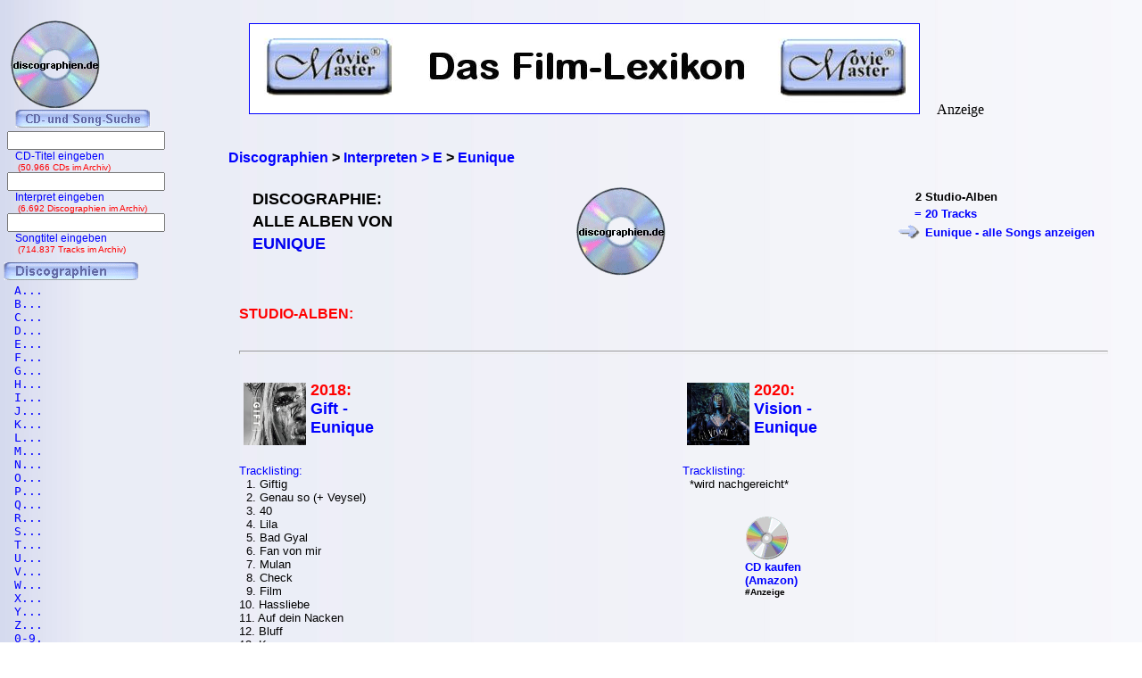

--- FILE ---
content_type: text/html; charset=iso-8859-1
request_url: https://www.discographien.de/alle_cds_von_Eunique.htm
body_size: 4042
content:
<!DOCTYPE HTML PUBLIC "-//W3C//DTD HTML 4.01 Transitional//EN" "https://www.w3.org/TR/html4/loose.dtd">
<html lang="de">
<meta http-equiv="Content-Type" content="text/html; charset=iso-8859-1" /><link rel='shortcut icon' type='image/x-icon' href='favicon.ico'>
<head>

<title>Eunique | Discographie | Alle CDs, alle Songs | discographien.de</title><link rel="Shortcut Icon" href="favicon.ico" type="image/x-icon" />

<meta name="robots" content="noodp" />
<meta name="keywords" Lang ="DE" content="cd, discographien, pop, musik, lp, alben, frank, ehrlacher, moviemaster, cd-lexikon" />
<meta name="description" LANG="de" content="Discographie: Alle Alben von Eunique" />
<meta name="author" content="Frank Ehrlacher" />
<meta name="page-topic" content="Musik CD" />
<meta name="page-type" content="CD Info" />
<meta name="audience" content="All" />
<meta name="date" content="2026-01-26" />
<meta name="content-language" content="de" />
<meta name="revisit-after" content="1 days" />
<meta name="expires" content="0" />
<meta name="Language" content="Deutsch" />

<meta name='robots' content='index, follow' /><meta http-equiv='pragma' content='no-cache' /><link rel='stylesheet' type='text/css' href='styles/layout_discographie.css'></head><body background='cdback.jpg'><!-- Google tag (gtag.js) -->
<script async src="https://www.googletagmanager.com/gtag/js?id=G-ERL6VMBYMT"></script>
<script>
  window.dataLayer = window.dataLayer || [];
  function gtag(){dataLayer.push(arguments);}
  gtag('js', new Date());

  gtag('config', 'G-ERL6VMBYMT');
</script><div id="fb-root"></div>
<script>(function(d, s, id) {
  var js, fjs = d.getElementsByTagName(s)[0];
  if (d.getElementById(id)) return;
  js = d.createElement(s); js.id = id;
  js.src = "//connect.facebook.net/de_DE/sdk.js#xfbml=1&appId=212853698740540&version=v2.3";
  fjs.parentNode.insertBefore(js, fjs);
}(document, 'script', 'facebook-jssdk'));</script><script type="application/ld+json">
{
  "@context" : "https://schema.org",
  "@type" : "Person",
  "name" : "Eunique",
  "jobTitle" : "Actor",
  "url" : "https://www.schauspieler-lexikon.de/schauspieler_Eunique.htm"
}
</script>
<div class=Section1><div id=aussen><div id=inhalt><p class=MsoNormal><p valign=top><b><p><br>&nbsp;<br><div class="breadcrumb" xmlns:v="https://rdf.data-vocabulary.org/#"><span typeof="v:Breadcrumb"><a href="https://www.discographien.de/" target="_self" title="Discographien" rel="v:url" property="v:title" itemprop="url" position="1">
<font face=Arial size=3><b>Discographien</b></a><meta itemprop="position" content="1"></span> &gt; 
<span typeof="v:Breadcrumb"><a href="https://www.discographien.de/alle_interpreten_mit_E.htm/" target="_self" title="Interpreten &gt; E" rel="v:url" property="v:title" itemprop="url"  position="2">
<font face=Arial size=3><b>Interpreten &gt; E</b></a><meta itemprop="position" content="2"></span> &gt; 
<span typeof="v:Breadcrumb"><a href="https://www.discographien.de/alle_cds_von_Eunique.htm/" target="_self" title="Eunique" rel="v:url" property="v:title" itemprop="url"  position="3">
<font face=Arial size=3><b>Eunique</b></a><meta itemprop="position" content="3"></span></div>
<table border=0 width='100%' cellpadding='10'><center>
</b></font><tr><td colspan=4><table align=center></center><table width=100% cellpadding=10><tr valign=top><td align=left><table><tr halign=left valign=top><td align=left><h1>DISCOGRAPHIE:<tr><td><h1>ALLE ALBEN VON<tr><td><h1><font color=#00000ff>EUNIQUE</font></h1></td></table><td align=center><img src='cd_kopf.gif'><td valign=top align=right><table><tr><td align=right><font face='Arial' size=2>2<td align=left><font face='Arial' size=2>Studio-Alben<tr><td align=right><font face='Arial' size=2 color='#0000ff'>= <td align=left><font face='Arial' size=2 color='#0000ff'>20 Tracks<tr><td align=right><font face='Arial' size=2 color='#0000ff'><img src='buttons/vor2.gif'><td align=left><font face='Arial' size=2 color='#0000ff'><a href='alle_songs_von_Eunique.htm' title='Eunique - Tracklisting: Alle Songs' >Eunique - alle Songs anzeigen</a></table></table></td></tr><tr><td align=left colspan=2><font size='3' face='Copperplate Gothic Bold,Arial' color=#ff0000>STUDIO-ALBEN:<tr><tr><td colspan=2><hr><tr><td style='width: 47%; vertical-align: top;' align=left>
  <a href='https://www.cd-lexikon.de/album_eunique-gift.htm' title='Gift - Eunique' alt='Gift - Eunique'><img src='https://www.cd-lexikon.de/0000/2018/18eunique.jpg' alt='Gift - Eunique' width='70' align='left' vspace=2 hspace=5 border=0></a><font size=4 color=#ff0000><b>2018:</font></b><br>  <font size='4' face='ms sans serif,Arial'><b>
  <a href='https://www.cd-lexikon.de/album_eunique-gift.htm' title='Gift - Eunique'>Gift - <br>Eunique</b></a>  <font size='3' face='ms sans serif,Arial'><b>
  <a href='https://www.cd-lexikon.de/album_eunique-gift.htm' title='Gift - Eunique'></b></a><div style='text-align: left;'><font face='Arial' size='2' color='#0000FF'>
<br>&nbsp;<br>Tracklisting:<font face='Arial' size='2' color='#000000'><br>&nbsp;&nbsp;1. Giftig<br>&nbsp;&nbsp;2. Genau so (+ Veysel)<br>&nbsp;&nbsp;3. 40<br>&nbsp;&nbsp;4. Lila<br>&nbsp;&nbsp;5. Bad Gyal<br>&nbsp;&nbsp;6. Fan von mir<br>&nbsp;&nbsp;7. Mulan<br>&nbsp;&nbsp;8. Check<br>&nbsp;&nbsp;9. Film<br>10. Hassliebe<br>11. Auf dein Nacken<br>12. Bluff<br>13. Karma<br>14. Aber juckt nicht<br>15. Cannabis<br>16. Wer ist so nice<br>17. Lass es regnen<br>18. Worte<br>19. Risiko<div class='uebersicht-text'> </b><br>&nbsp;<table cellspacing=5><td valign=top>&nbsp; &nbsp; &nbsp; &nbsp; &nbsp; &nbsp; &nbsp; &nbsp; &nbsp; &nbsp;<td valign=bottom><div style='margin-right: 25px;'><b><a href='https://www.amazon.de/dp/B07BYP42MQ?ie=UTF8&pd_rd_plhdr=t&th=1&psc=1&linkCode=ll1&tag=cd_discographien-21'><img src='../../module/cd_100.gif' width=50><br><font size=2 face='Arial, times new roman, ms sans serif,Arial'>CD kaufen<br>(Amazon)</a><br><font size=1>#Anzeige</font></div><td valign=bottom><div style='margin-right: 25px;'><b><a href='https://www.amazon.de/dp/B0781WXDGN?ie=UTF8&pd_rd_plhdr=t&th=1&psc=1&linkCode=ll1&tag=cd_discographien-21'><img src='../../module/mp3_100.gif' width=50><br><font size=2 face='Arial, times new roman, ms sans serif,Arial'>mp3 kaufen<br>(Amazon)</a><br><font size=1>#Anzeige</font></div></table><td style='width: 47%; vertical-align: top;' align=left>
  <a href='https://www.cd-lexikon.de/album_eunique-vision.htm' title='Vision - Eunique' alt='Vision - Eunique'><img src='https://www.cd-lexikon.de/0000/2020/20eunique.jpg' alt='Vision - Eunique' width='70' align='left' vspace=2 hspace=5 border=0></a><font size=4 color=#ff0000><b>2020:</font></b><br>  <font size='4' face='ms sans serif,Arial'><b>
  <a href='https://www.cd-lexikon.de/album_eunique-vision.htm' title='Vision - Eunique'>Vision - <br>Eunique</b></a>  <font size='3' face='ms sans serif,Arial'><b>
  <a href='https://www.cd-lexikon.de/album_eunique-vision.htm' title='Vision - Eunique'></b></a><div style='text-align: left;'><font face='Arial' size='2' color='#0000FF'>
<br>&nbsp;<br>Tracklisting:<font face='Arial' size='2' color='#000000'><br>&nbsp;&nbsp;*wird nachgereicht*<div class='uebersicht-text'>  </b><br>&nbsp;<table cellspacing=5><td valign=top>&nbsp; &nbsp; &nbsp; &nbsp; &nbsp; &nbsp; &nbsp; &nbsp; &nbsp; &nbsp;<td valign=bottom><div style='margin-right: 25px;'><b><a href='https://www.amazon.de/dp/B07QKWHZ8F?ie=UTF8&pd_rd_plhdr=t&th=1&psc=1&linkCode=ll1&tag=cd_discographien-21'><img src='../../module/cd_100.gif' width=50><br><font size=2 face='Arial, times new roman, ms sans serif,Arial'>CD kaufen<br>(Amazon)</a><br><font size=1>#Anzeige</font></div></table></td></tr><tr><td colspan=2><hr><tr><td></table></font></table></b><p align=left><br><font size='2' face='Arial' COLOR='#0000ff'>
&#169; 2007 - 2026 discographien.de</font><br><p align=left><font size=3 face='TimesNewRoman,Arial'>
<b>Als Amazon-Partner verdiene ich an qualifizierten Verk&auml;ufen.</b>
<br>&nbsp;<br></font><p align=left><font size=2 face=Arial>Technische Realisation: &quot;PHP Music Script&quot; 10.2.1; &#169; 2002 - 2026 by Frank Ehrlacher</font>




</p></div><div id=logo><p class=MsoNormal><align=left>&nbsp;&nbsp;&nbsp;<a href='' target='_top' border=0><img src='cd_kopf_gross.gif' border=0 alt='discographien.de - Alle Alben, alle Songs, alle CD'></a></center></p></div><div id=banner><p class=MsoNormal><table border=0 align=top valign=top halign=top><td align=top valign=top halign=top>&nbsp;&nbsp;&nbsp;&nbsp;&nbsp;<a href='https://www.moviemaster.de' alt='Moviemaster - Das Film-Lexikon'><img src='banner/banner_mm_neu3.jpg' border=1></a>&nbsp;&nbsp;&nbsp;</td><td align=bottom valign=bottom halign=bottom>&nbsp;Anzeige</td></table>






























</p></div><div id=navigation><p class=MsoNormal><div align=left><table border='0' cellpadding='0' cellspacing='1' width='100%' height='95%'><table with=90% valign=top cellpadding=0 cellspacing=0 rowspacing=0 rowpadding=0><tr valign=top><td align=center valign=top><img src='../buttons/cd_song_suche.gif'></tr><tr><td style='padding-left:8px' align=center><form method='get' ACTION='https://www.cd-lexikon.de/suchen/albumsuche.php'>
<input type='text' name='q' value='' size=20 maxlength=100 tabindex='1'>
<input type='hidden' name='r' value='0' size=0>
<div style='font-family: Tahoma, Arial, Sans-Serif, Helvetica; font-size: 12px; color:blue;'>
&nbsp;&nbsp;&nbsp;CD-Titel eingeben<div style='font-family: Tahoma, Arial, Sans-Serif, Helvetica; font-size: 10px; color:red;'>
&nbsp;&nbsp;&nbsp;&nbsp;(50.966 CDs im Archiv)</form><br><div style='font-size: 1px;'></div><tr><td style='padding-left:8px' align=center><form method='get' ACTION='https://www.cd-lexikon.de/suchen/interpretensuche.php'>
<input type='text' name='q' value='' size=20 maxlength=100 tabindex='1'>
<input type='hidden' name='r' value='0' size=0>
<div style='font-family: Tahoma, Arial, Sans-Serif, Helvetica; font-size: 12px; color:blue;'>
&nbsp;&nbsp;&nbsp;Interpret eingeben<div style='font-family: Tahoma, Arial, Sans-Serif, Helvetica; font-size: 10px; color:red;'>
&nbsp;&nbsp;&nbsp;&nbsp;(6.692 Discographien im Archiv)</form><br><div style='font-size: 1px;'></div><tr><td style='padding-left:8px' align=center><form method='get' ACTION='https://www.cd-lexikon.de/suchen/songsuche.php'>
<input type='text' name='q' value='' size=20 maxlength=50 tabindex='1'>
<input type='hidden' name='r' value='0' size=15 maxlength=50>
<div style='font-family: Tahoma, Arial, Sans-Serif, Helvetica; font-size: 12px; color:blue;'>
&nbsp;&nbsp;&nbsp;Songtitel eingeben<div style='font-family: Tahoma, Arial, Sans-Serif, Helvetica; font-size: 10px; color:red;'>
&nbsp;&nbsp;&nbsp;&nbsp;(714.837 Tracks im Archiv)</form><div style='font-size: 1px;'><br>&nbsp;</div><tr><td colspan=2><img src='buttons/discographien.gif'></td></tr><tr><td><div align=left><tr><td><a href='alle_interpreten_mit_a.htm' title='Alle Interpreten mit A aus dem CD-Lexikon'><font size='3' face='Courier New' COLOR='#0000FF' style='text-decoration:none'><TT>&nbsp;&nbsp;A...</tt></td><tr><td><a href='alle_interpreten_mit_b.htm' title='Alle Interpreten mit B aus dem CD-Lexikon'><font size='3' COLOR='#0000FF' style='text-decoration:none'><TT>&nbsp;&nbsp;B...</tt></td><tr><td><a href='alle_interpreten_mit_c.htm' title='Alle Interpreten mit C aus dem CD-Lexikon'><font size='3' COLOR='#0000FF' style='text-decoration:none'><TT>&nbsp;&nbsp;C...</tt></td><tr><td><a href='alle_interpreten_mit_d.htm' title='Alle Interpreten mit D aus dem CD-Lexikon'><font size='3' COLOR='#0000FF' style='text-decoration:none'><TT>&nbsp;&nbsp;D...</tt></td><tr><td><a href='alle_interpreten_mit_e.htm' title='Alle Interpreten mit E aus dem CD-Lexikon'><font size='3' COLOR='#0000FF' style='text-decoration:none'><TT>&nbsp;&nbsp;E...</tt></td><tr><td><a href='alle_interpreten_mit_f.htm' title='Alle Interpreten mit F aus dem CD-Lexikon'><font size='3' COLOR='#0000FF' style='text-decoration:none'><TT>&nbsp;&nbsp;F...</tt></td><tr><td><a href='alle_interpreten_mit_g.htm' title='Alle Interpreten mit G aus dem CD-Lexikon'><font size='3' COLOR='#0000FF' style='text-decoration:none'><TT>&nbsp;&nbsp;G...</tt></td><tr><td><a href='alle_interpreten_mit_h.htm' title='Alle Interpreten mit H aus dem CD-Lexikon'><font size='3' COLOR='#0000FF' style='text-decoration:none'><TT>&nbsp;&nbsp;H...</tt></td><tr><td><a href='alle_interpreten_mit_i.htm' title='Alle Interpreten mit I aus dem CD-Lexikon'><font size='3' COLOR='#0000FF' style='text-decoration:none'><TT>&nbsp;&nbsp;I...</tt></td><tr><td><a href='alle_interpreten_mit_j.htm' title='Alle Interpreten mit J aus dem CD-Lexikon'><font size='3' COLOR='#0000FF' style='text-decoration:none'><TT>&nbsp;&nbsp;J...</tt></td><tr><td><a href='alle_interpreten_mit_k.htm' title='Alle Interpreten mit K aus dem CD-Lexikon'><font size='3' COLOR='#0000FF' style='text-decoration:none'><TT>&nbsp;&nbsp;K...</tt></td><tr><td><a href='alle_interpreten_mit_l.htm' title='Alle Interpreten mit L aus dem CD-Lexikon'><font size='3' COLOR='#0000FF' style='text-decoration:none'><TT>&nbsp;&nbsp;L...</tt></td><tr><td><a href='alle_interpreten_mit_m.htm' title='Alle Interpreten mit M aus dem CD-Lexikon'><font size='3' COLOR='#0000FF' style='text-decoration:none'><TT>&nbsp;&nbsp;M...</tt></td><tr><td><a href='alle_interpreten_mit_n.htm' title='Alle Interpreten mit N aus dem CD-Lexikon'><font size='3' COLOR='#0000FF' style='text-decoration:none'><TT>&nbsp;&nbsp;N...</tt></td><tr><td><a href='alle_interpreten_mit_o.htm' title='Alle Interpreten mit O aus dem CD-Lexikon'><font size='3' COLOR='#0000FF' style='text-decoration:none'><TT>&nbsp;&nbsp;O...</tt></td><tr><td><a href='alle_interpreten_mit_p.htm' title='Alle Interpreten mit P aus dem CD-Lexikon'><font size='3' COLOR='#0000FF' style='text-decoration:none'><TT>&nbsp;&nbsp;P...</tt></td><tr><td><a href='alle_interpreten_mit_q.htm' title='Alle Interpreten mit Q aus dem CD-Lexikon'><font size='3' COLOR='#0000FF' style='text-decoration:none'><TT>&nbsp;&nbsp;Q...</tt></td><tr><td><a href='alle_interpreten_mit_r.htm' title='Alle Interpreten mit R aus dem CD-Lexikon'><font size='3' COLOR='#0000FF' style='text-decoration:none'><TT>&nbsp;&nbsp;R...</tt></td><tr><td><a href='alle_interpreten_mit_s.htm' title='Alle Interpreten mit S aus dem CD-Lexikon'><font size='3' COLOR='#0000FF' style='text-decoration:none'><tt>&nbsp;&nbsp;S...</tt></td><tr><td><a href='alle_interpreten_mit_t.htm' title='Alle Interpreten mit T aus dem CD-Lexikon'><font size='3' COLOR='#0000FF' style='text-decoration:none'><tt>&nbsp;&nbsp;T...</tt></td><tr><td><a href='alle_interpreten_mit_u.htm' title='Alle Interpreten mit U aus dem CD-Lexikon'><font size='3' COLOR='#0000FF' style='text-decoration:none'><tt>&nbsp;&nbsp;U...</tt></td><tr><td><a href='alle_interpreten_mit_v.htm' title='Alle Interpreten mit V aus dem CD-Lexikon'><font size='3' COLOR='#0000FF' style='text-decoration:none'><tt>&nbsp;&nbsp;V...</tt></td><tr><td><a href='alle_interpreten_mit_w.htm' title='Alle Interpreten mit W aus dem CD-Lexikon'><font size='3' COLOR='#0000FF' style='text-decoration:none'><tt>&nbsp;&nbsp;W...</tt></td><tr><td><a href='alle_interpreten_mit_x.htm' title='Alle Interpreten mit X aus dem CD-Lexikon'><font size='3' COLOR='#0000FF' style='text-decoration:none'><tt>&nbsp;&nbsp;X...</tt></td><tr><td><a href='alle_interpreten_mit_y.htm' title='Alle Interpreten mit Y aus dem CD-Lexikon'><font size='3' COLOR='#0000FF' style='text-decoration:none'><tt>&nbsp;&nbsp;Y...</tt></td><tr><td><a href='alle_interpreten_mit_z.htm' title='Alle Interpreten mit Z aus dem CD-Lexikon'><font size='3' COLOR='#0000FF' style='text-decoration:none'><tt>&nbsp;&nbsp;Z...</tt></td><tr><td><a href='0_9.htm' title='Alle Interpreten mit 0 - 9 aus dem CD-Lexikon'><font size='3' COLOR='#0000FF' style='text-decoration:none'><tt>&nbsp;&nbsp;0-9.</tt></td><tr><td colspan=2><img src='buttons/service.gif'></td></tr><tr><td><a href='../service/impressum.htm' target='_top'><font size='2' face='TimesNewRoman' COLOR='#0000FF' style='text-decoration:none'><img src='../buttons/noplus.gif' border=0>&nbsp;Impressum</A></td></tr><tr><td><a href='../service/ueber_diese_seite.htm' target='_top'><font size='2' face='TimesNewRoman' COLOR='#0000FF' style='text-decoration:none'><img src='../buttons/noplus.gif' border=0>&nbsp;Über diese Seite</A></td></tr></table></div>

</p></div></div></div><script type='text/javascript' src='https://ir-de.amazon-adsystem.com/s/impression-counter?tag=cd_discographien-21&o=3'></script><noscript><img src='https://ir-de.amazon-adsystem.com/s/noscript?tag=cd_discographien-21' alt='' /></noscript>